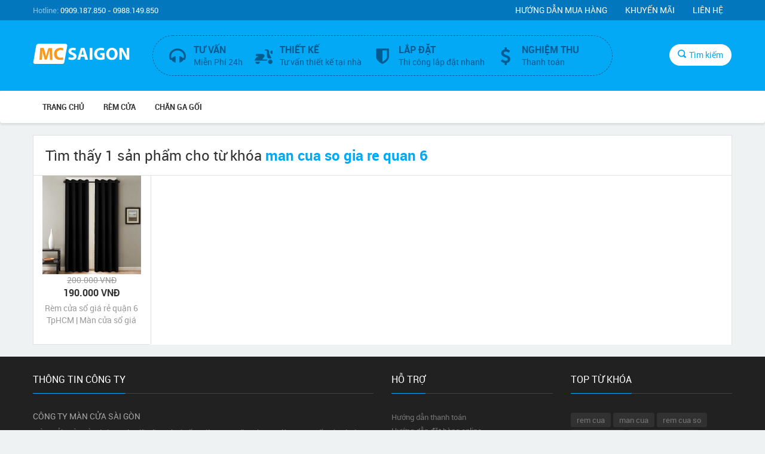

--- FILE ---
content_type: text/html; charset=UTF-8
request_url: https://www.mancuasaigon.net/tag/man-cua-so-gia-re-quan-6.html
body_size: 6346
content:
<!DOCTYPE html>
<html lang="en">
<head>
    <meta charset="utf-8">
    <meta http-equiv="X-UA-Compatible" content="IE=edge">
    <meta name="viewport" content="width=device-width, initial-scale=1.0, maximum-scale=1.0, user-scalable=no" />

    <link rel="shortcut icon" href="/static/images/favicon.ico">
    <link rel="apple-touch-icon-precomposed" href="/static/images/favicon.png">

    <title>man cua so gia re quan 6 | man cua sai gon</title>
    <base href="https://www.mancuasaigon.net/" />
    <meta name="description" content="RÈM CỬA GIÁ RẺ TPHCM - MÀN CỬA SÀI GÒN chuyên tư vấn thiết kế và may rèm cửa cho nhà phố, căn hộ, chung cư, biệt thự... tại Tp Hồ Chí Minh"/>
    <meta name="keywords" content="rem cua sai gon, man cua sai gon, rem sai gon, cua hang may rem cua sai gon, cua hang may man cua sai gon"/>
    <link rel="canonical" href="https://www.mancuasaigon.net/tag/man-cua-so-gia-re-quan-6.html" />
    <meta name="google-site-verification" content="S3flBf3ff80jJTBgvOj479lUO6bwDOPfVikwH2UNuAU" />
    <meta name="copyright" content="Copyright (c) MAN CUA SAI GON 2022" />
    <meta name="author" content="Team MAN CUA SAI GON" />
    <meta name="DC.title" content="CONG TY MAN CUA SAI GON" />	
    <meta name="robots" content="index, follow" />
    <meta http-equiv="refresh" content="3000" />
    <meta property="og:locale" content="vi_VN" />
    <meta property="og:type" content="website" /> 
    <meta property="og:title" content="man cua so gia re quan 6 | man cua sai gon" />
    <meta property="og:image" content="https://www.mancuasaigon.net/static/images/mancuasaigon.jpg" />
    <meta property="og:type" content="product" />
    <meta property="og:url" content="https://www.mancuasaigon.net/tag/man-cua-so-gia-re-quan-6.html" />
    <meta name="revisit-after" content="1 day" />
    <meta name="geo.position" content= "10.7880700;106.7589190" />
    <meta name="geo.placename" content= "Ho Chi Minh, Viet Nam" />
    <meta name="geo.region" content= "VN-65" />
    <meta name="ICBM" content="10.7880700, 106.7589190" />
    	
    <meta name="twitter:card" content="summary" />
    <meta name="twitter:title" content="man cua so gia re quan 6 | man cua sai gon" />
    <meta name="twitter:description" content="RÈM CỬA GIÁ RẺ TPHCM - MÀN CỬA SÀI GÒN chuyên tư vấn thiết kế và may rèm cửa cho nhà phố, căn hộ, chung cư, biệt thự... tại Tp Hồ Chí Minh"/>

    <link href="/static/css/bootstrap.css" rel="stylesheet">
    <link href="/static/css/fonts.css" rel="stylesheet">
    <link href="/static/css/animate.min.css" rel="stylesheet">
    <link href="/static/css/style.css" rel="stylesheet">


    <!--[if lt IE 9]>
    <script src="/static/js/html5shiv.min.js"></script>
    <script src="/static/js/respond.min.js"></script>
    <![endif]-->
</head>
<body>
<header>
    <div class="top-header">
        <div class="container">
            <div class="hotline"><span>Hotline:</span> 0909.187.850 - 0988.149.850</div>
            <ul class="menu-top hidden-xs">
                <li><a href="#">Hướng dẫn mua hàng</a></li>
                <li><a href="#">Khuyến mãi</a></li>
                <li><a href="/lien-he.html">Liên hệ</a></li>
            </ul>
        </div>
    </div><!-- end top-header -->
    <div class="main-header">
        <div class="container">
            <div class="row">
                <div class="col-md-2 col-sm-3 col-xs-6">
                    <h2 class="brand">
                        <a href="/" title="MÀN CỬA SÀI GÒN">
                            <span>MÀN CỬA SÀI GÒN</span>
							<svg version="1.1" id="Layer_1" xmlns:x="&ns_extend;" xmlns:i="&ns_ai;" xmlns:graph="&ns_graphs;"
								 xmlns="http://www.w3.org/2000/svg" xmlns:xlink="http://www.w3.org/1999/xlink" xmlns:a="http://ns.adobe.com/AdobeSVGViewerExtensions/3.0/"
								 x="0px" y="0px" viewBox="0 0 150 32" enable-background="new 0 0 150 32" xml:space="preserve">
							<switch>
								<foreignObject requiredExtensions="&ns_ai;" x="0" y="0" width="1" height="1">
									<i:pgfRef  xlink:href="#adobe_illustrator_pgf">
									</i:pgfRef>
								</foreignObject>
								<g i:extraneous="self">
									<path fill="#FFFFFF" stroke="#FFFFFF" stroke-miterlimit="10" d="M42.9,30.7H3.4c-1.5,0-2.5-1.2-2.2-2.7L5.3,4.4
										C5.6,2.9,7,1.7,8.5,1.7H48c1.5,0,2.5,1.2,2.2,2.7L46,28C45.8,29.5,44.4,30.7,42.9,30.7z"/>
									<g>
										<path fill="#F8991D" d="M24.9,18.2c-0.1-2.1-0.2-4.7-0.2-7.2h-0.1c-0.6,2.2-1.3,4.7-2,6.8l-2.1,6.8h-3.1l-1.9-6.8
											c-0.6-2.1-1.1-4.6-1.6-6.9H14c-0.1,2.4-0.2,5.1-0.3,7.3l-0.3,6.7H9.7l1.1-17.5h5.3l1.7,5.9c0.6,2,1.1,4.2,1.5,6.3h0.1
											c0.5-2,1.1-4.3,1.7-6.3l1.8-5.8h5.2l0.9,17.5h-3.8L24.9,18.2z"/>
										<path fill="#F8991D" d="M44.9,24.4c-0.7,0.3-2.4,0.8-4.5,0.8c-6.1,0-9.2-3.8-9.2-8.8c0-6,4.3-9.3,9.6-9.3c2.1,0,3.6,0.4,4.3,0.8
											L44.3,11c-0.8-0.3-1.9-0.6-3.3-0.6c-3.1,0-5.6,1.9-5.6,5.8c0,3.5,2.1,5.7,5.6,5.7c1.2,0,2.5-0.2,3.3-0.6L44.9,24.4z"/>
										<path fill="#FFFFFF" d="M53,20.8c1,0.5,2.7,1.1,4.4,1.1c1.8,0,2.8-0.8,2.8-1.9c0-1.1-0.8-1.7-2.9-2.4c-2.9-1-4.8-2.7-4.8-5.2
											c0-3,2.5-5.3,6.6-5.3c2,0,3.4,0.4,4.5,0.9l-0.9,3.2c-0.7-0.3-2-0.8-3.6-0.8c-1.7,0-2.5,0.8-2.5,1.7c0,1.1,1,1.6,3.3,2.5
											c3.1,1.1,4.5,2.8,4.5,5.2c0,2.9-2.2,5.4-7,5.4c-2,0-4-0.5-5-1.1L53,20.8z"/>
										<path fill="#FFFFFF" d="M70.9,20.4l-1.2,4.5h-4.1l5.3-17.5h5.2l5.5,17.5h-4.3L76,20.4H70.9z M75.4,17.4l-1.1-3.7
											c-0.3-1-0.6-2.3-0.9-3.4h-0.1c-0.3,1-0.5,2.4-0.8,3.4l-1,3.7H75.4z"/>
										<path fill="#FFFFFF" d="M87.9,7.4v17.5h-4V7.4H87.9z"/>
										<path fill="#FFFFFF" d="M106,24.1c-1.2,0.4-3.5,1-5.9,1c-3.2,0-5.5-0.8-7.1-2.3c-1.6-1.5-2.5-3.8-2.5-6.4c0-5.8,4.3-9.2,10-9.2
											c2.3,0,4,0.4,4.9,0.8l-0.8,3.2c-1-0.4-2.1-0.8-4.1-0.8c-3.3,0-5.8,1.8-5.8,5.7c0,3.6,2.3,5.7,5.5,5.7c0.9,0,1.6-0.1,1.9-0.2V18
											h-2.7v-3.1h6.5V24.1z"/>
										<path fill="#FFFFFF" d="M125.1,16c0,5.8-3.5,9.2-8.6,9.2c-5.2,0-8.2-3.9-8.2-8.9c0-5.3,3.4-9.2,8.5-9.2
											C122.2,7.1,125.1,11.1,125.1,16z M112.4,16.2c0,3.5,1.6,5.9,4.3,5.9c2.7,0,4.2-2.5,4.2-6c0-3.2-1.5-5.9-4.2-5.9
											C114,10.2,112.4,12.8,112.4,16.2z"/>
										<path fill="#FFFFFF" d="M127.7,24.9V7.4h4.6l3.6,6.4c1,1.8,2.1,4,2.9,6h0.1c-0.2-2.3-0.3-4.7-0.3-7.3V7.4h3.6v17.5H138l-3.7-6.8
											c-1-1.9-2.2-4.1-3-6.2h-0.1c0.1,2.3,0.2,4.8,0.2,7.7v5.3H127.7z"/>
									</g>
								</g>
							</switch>
							</svg>
                        </a>
                    </h2>
                </div>
                <div class="col-md-8 col-sm-7">
                    <div class="form-search">
                        <div class="wrapper-search-input">
                            <form action="/tim-kiem.html">
                            <input id="search_input" type="text" placeholder="Nhập tên sản phẩm" name="q" />
                            <button type="submit" class="btn-search-submit"><i class="icon icon-search"></i></button>
                            </form>
                        </div>
                    </div>
                    <div class="service hidden-sm hidden-xs clearfix">
                        <div class="support clearfix">
                            <div class="support-l">
                                <i class="icon icon-headphone"></i>
                            </div>
                            <div class="support-r">
                                <span class="title-sr">Tư vấn</span><br />
                                <span>Miễn Phí 24h</span>
                            </div>
                        </div>
                        <div class="support clearfix">
                            <div class="support-l">
                                <i class="icon icon-scooter"></i>
                            </div>
                            <div class="support-r">
                                <span class="title-sr">Thiết kế</span><br />
                                <span>Tư vấn thiết kế tại nhà</span>
                            </div>
                        </div>
                        <div class="support clearfix">
                            <div class="support-l">
                                <i class="icon icon-shield"></i>
                            </div>
                            <div class="support-r">
                                <span class="title-sr">Lắp đặt</span><br />
                                <span>Thi công lắp đặt nhanh</span>
                            </div>
                        </div>
                        <div class="support clearfix">
                            <div class="support-l">
                                <i class="icon icon-dollar"></i>
                            </div>
                            <div class="support-r">
                                <span class="title-sr">Nghiệm thu</span><br />
                                <span>Thanh toán</span>
                            </div>
                        </div>
                    </div>
                </div>
                <div class="col-md-2 col-sm-2 col-xs-6">
                    <div class="wrapper-search">
                        <div class="buble-search"></div>
                        <button class="btn-remove-search"><i class="icon icon-remove"></i></button>
                        <button type="button" class="btn-search"><i class="icon icon-search"></i>Tìm kiếm</button>
                    </div>
                </div>
            </div>
        </div>
    </div><!-- end main-header -->
    <nav class="navbar">
        <div class="container">
            <div class="wrapper-nav clearfix">
                <h2 class="current-page visible-xs">Sản phẩm</h2>
                <button type="button" class="navbar-toggle collapsed" data-toggle="collapse" data-target="#navbar" aria-expanded="false" aria-controls="navbar">
                    <span class="sr-only">Toggle navigation</span>
                    <span class="icon-bar"></span>
                    <span class="icon-bar"></span>
                    <span class="icon-bar"></span>
                </button>
            </div>
            <div id="navbar" class="navbar-collapse collapse scrollable">
                <ul class="nav navbar-nav">
                    <li><a href="/">Trang chủ</a></li>

                                                                        <li><a href="/rem-cua.html">RÈM CỬA</a></li>
                                                                                                <li><a href="/chan-ga-goi.html">CHĂN GA GỐI</a></li>
                                            
                    
                    <li class="visible-xs"><a href="/lien-he.html">Liên hệ</a></li>

                </ul>
            </div><!-- end navbar-collapse -->
        </div>
    </nav>
</header><section class="content">
    <div class="container">
        <div class="keyword clearfix">
            <h1>Tìm thấy 1 sản phẩm cho từ khóa <span class="keyword-hl">man cua so gia re quan 6</span></h1>
<!--            <div class="relate-keyword">-->
<!--                <label>Từ khóa liên quan</label>-->
<!--                <ul class="list-tags clearfix">-->
<!--                    <li><a href="#">dây cáp </a></li>-->
<!--                </ul>-->
<!--            </div>-->
        </div><!-- end pro-head -->
        <div class="pro-box last mt-0">
            <div class="content-pro-box clearfix">

                                                        <div class="item-pro-box col-lg-2 col-md-3 col-sm-4 col-xs-6">
                        <a href="/rem-cua-so-gia-re-quan-6-tphcm-man-cua-so-gia-re-quan-6-tphcm-413.html" class="thumb-pro"><img class="img-responsive" src="https://www.mancuasaigon.net/upload/maurem/mau_rem_cua_dep_027_resize.jpg" /></a>
                        <div class="info-pro">
                            <p class="main-price-pro">200.000 VNĐ</p>
                            <div class="inner-info-pro">
                                <p class="sale-price-pro">190.000 VNĐ</p>
                                <a href="/rem-cua-so-gia-re-quan-6-tphcm-man-cua-so-gia-re-quan-6-tphcm-413.html" class="title-pro">Rèm cửa sổ giá rẻ quận 6 TpHCM | Màn cửa sổ giá rẻ quận 6 TpHCM</a>
                                <a href="/rem-cua-so-gia-re-quan-6-tphcm-man-cua-so-gia-re-quan-6-tphcm-413.html" class="btn-buy-pro" rel="413"><i class="icon icon-cart-shopping-1"></i>Chi Tiết</a>
                            </div>
                        </div>
                                            </div><!-- end item-pro-box -->
                
            </div><!-- end content-pro-box -->
<!--            <a class="more-pro" href="#">Xem thêm 400 sản phẩm</a>-->
            <div class="page-news">
                            </div>

        </div><!-- end pro-hot -->
    </div><!-- /container -->
</section>

<footer>
    <div class="container">
        <div class="row">
            <div class="col-sm-6">
                <div class="footer-box">
                    <h3 class="head-footer-box"><span>Thông tin công ty</span></h3>
                    <div class="content-footer-box">
                        <h1>CÔNG TY MÀN CỬA SÀI GÒN</h1>
                        <div class="outer-info-company clearfix">
                            <div class="info-company ellipsis-text">MÀN CỬA SÀI GÒN luôn tự tin giữ vững vị trí số 1 với hơn 20 năm kinh nghiệm cung cấp và thi công chuyên nghiệp các loại rèm cửa tại thị trường TP.HCM. MÀN CỬA SÀI GÒN liên tục cập nhật các mẫu rèm cửa mới nhất, thẩm mỹ cao, phong cách, chất liệu và màu sắc đa dạng, nhằm phục vụ khách hàng một cách tốt nhất cũng như cung cấp thêm nhiều lựa chọn cho khách hàng... Với chất lượng tốt và giá cả hợp lý MÀN CỬA SÀI GÒN rất sẵn sàng đáp ứng mọi nhu cầu khách hàng trong thời gian ngắn nhất. Hãy gọi ngay cho chúng tôi để được mang mẫu tư vấn thiết kế tại nhà của quí khách.
                                <a class='more' style="display:inline-block" href='#'>+</a>
                                <a class='less' href='#'>-</a>
                            </div>
                        </div>
                        <div class="social-footer clearfix">
                            <ul>
                                <li><a href="#"><i class="icon icon-facebook"></i></a></li>
                                <li><a href="#"><i class="icon icon-google-plus"></i></a></li>
                                <li><a href="#"><i class="icon icon-twitter"></i></a></li>
                                <li><a href="#"><i class="icon icon-youtube-play"></i></a></li>
                                <li><a href="#"><i class="icon icon-tumblr"></i></a></li>
                                <li><a href="#"><i class="icon icon-pinterest"></i></a></li>
                            </ul>
                        </div><!-- end social-footer -->
                        <div class="row">
                            <div class="col-md-6">
                                <div class="sub-col">
                                    <h4>Hệ Thống MÀN CỬA SÀI GÒN:</h4>
                                    <p>Hotline: 0909.187.850 - 0988.149.850</p>
                                    <p>Gọi Ngay: Mang mẫu tư vấn báo giá miễn phí tại công trình. Không ngại xa.</p>
                                </div>
                            </div>
                            <div class="col-md-6">
                                <div class="sub-col">
                                    <h4>Curtain Showroom:</h4>
                                    <p>Hotline: 0909.187.850 - 0988.149.850</p>
                                    <p>Drape your home with elegance & grace with beautiful Curtains!</p>
                                </div>
                            </div>
                        </div>
                    </div><!-- end content-footer-box -->
                </div><!-- end footer-box -->
            </div>
            <div class="col-sm-6">
                <div class="row">
                    <div class="col-md-6">
                        <div class="footer-box">
                            <h3 class="head-footer-box"><span>hỗ trợ</span></h3>
                            <div class="content-footer-box">
                                <ul class="list">
                                    <li><a href="#">Hướng dẫn thanh toán </a></li>
                                    <li><a href="#">Hướng dẫn đặt hàng online</a></li>
                                    <li><a href="#">Câu hỏi thường gặp</a></li>
                                    <li><a href="#">Chính sách bảo hành</a></li>
                                    <li><a href="#">Chính sách bảo mật</a></li>
                                    <li><a href="#">Điều khoản sử dụng</a></li>
                                    <li><a href="#">Dịch vụ giao hàng và thu tiền TQ</a></li>
                                </ul>
                            </div><!-- end content-footer-box -->
                        </div><!-- end footer-box -->
                    </div><!-- /col -->
                    <div class="col-md-6">
                        <div class="footer-box">
                            <h3 class="head-footer-box"><span>Top từ khóa</span></h3>
                            <div class="content-footer-box">
                                <ul class="tags clearfix">
                                                                            <li><a href="/tag/rem-cua.html">rem cua </a></li>
                                                                            <li><a href="/tag/man-cua.html">man cua </a></li>
                                                                            <li><a href="/tag/rem-cua-so.html">rem cua so </a></li>
                                                                            <li><a href="/tag/rem-cua-dep.html">rem cua dep </a></li>
                                                                            <li><a href="/tag/rem-cua-so-gia-re.html">rem cua so gia re </a></li>
                                                                            <li><a href="/tag/rem-vai.html">rem vai </a></li>
                                                                            <li><a href="/tag/rem-cua-quan-2.html">rem cua quan 2 </a></li>
                                                                            <li><a href="/tag/rem-cua-quan-7.html">rem cua quan 7 </a></li>
                                                                            <li><a href="/tag/-rem-cua-quan-9.html"> rem cua quan 9 </a></li>
                                                                            <li><a href="/tag/rem-cua-thu-duc.html">rem cua thu duc </a></li>
                                                                            <li><a href="/tag/rem-cua-hcm.html">rem cua hcm </a></li>
                                                                            <li><a href="/tag/rem-cua-tphcm.html">rem cua tphcm </a></li>
                                                                            <li><a href="/tag/rem-cua-tp-hcm.html">rem cua tp hcm </a></li>
                                                                    </ul>
                            </div><!-- end content-footer-box -->
                        </div><!-- end footer-box -->
                    </div><!-- /col -->
                </div><!-- /row -->

                <div class="row">
                    <div class="col-md-6">
                        <div class="footer-box">
                            <h3 class="head-footer-box"><span>Liên Hệ Tư Vấn: 0909 187 850</span></h3>
                            <div class="content-footer-box">
                                <ul class="payment clearfix">
                                    <li class="big-payment"><a href="tel:0909187850"><img src="/static/images/zalo.png" class="img-responsive" /></a></li>
                                    <li class="big-payment"><a href="tel:0909187850"><img src="/static/images/fb.png" class="img-responsive mr-0" /></a></li>
                                    <li><a href="tel:0909187850"><img src="/static/images/call.png" class="img-responsive" /></a></li>
                                    <li><a href="tel:0909187850"><img src="/static/images/viber.png" class="img-responsive" /></a></li>
                                    <li><a href="sms:0909187850"><img src="/static/images/sms.png" class="img-responsive mr-0" /></a></li>
                                </ul>
                            </div><!-- end content-footer-box -->
                        </div><!-- end footer-box -->
                    </div><!-- /col -->
                    <div class="col-md-6">
                        <div class="footer-box">
                            <h3 class="head-footer-box"><span>MÀN CỬA SÀI GÒN</span></h3>
                            <div class="content-footer-box">
                                <a href="tel:0909187850"><img src="/static/images/dvremcua.png" class="img-responsive bct" /></a>
                            </div><!-- end content-footer-box -->
                        </div><!-- end footer-box -->
                    </div><!-- /col -->
                </div><!-- /row -->

            </div><!-- /col -->
        </div><!-- /row -->
    </div>
    <div class="copyright">
        <div class="container">Copyright © MÀN CỬA SÀI GÒN - <button id="count" onclick="start()">Click Lấy Mã DL</button></div>
    </div>
</footer>

<div id="modalbase">
</div>


<script>
function start(){
  var counter = 100;
  setInterval(function() {
    counter--;
    if (counter >= 0) {
      button = document.getElementById("count");
      button.innerHTML = counter;
    }
    if (counter === 0) {
        button.innerHTML = "100721";
        clearInterval(counter);
    }
  }, 1000);
    
};
</script>


<!-- Google tag (gtag.js) -->
<script async src="https://www.googletagmanager.com/gtag/js?id=G-DGWDQ7X8Q8"></script>
<script>
  window.dataLayer = window.dataLayer || [];
  function gtag(){dataLayer.push(arguments);}
  gtag('js', new Date());

  gtag('config', 'G-DGWDQ7X8Q8');
</script>


<!-- global js -->
<script src="/static/js/jquery-2.1.4.min.js"></script>
<script src="/static/js/bootstrap.min.js"></script>
<script src="/static/js/jquery.dotdotdot.min.js"></script>
<script src="/static/js/global.js"></script>
<!-- end global js -->

<!-- page js -->
<!-- end page js -->
</body>
</html>

--- FILE ---
content_type: application/javascript
request_url: https://www.mancuasaigon.net/static/js/global.js
body_size: 2916
content:
$(document).ready(function () {

    //nav mobile scroll up
    function nav_on_mobile() {

        var didScroll;
        var lastScrollTop = 0;
        var delta = 5;
        var navbarHeight = $('header').outerHeight();

        $(window).scroll(function (event) {

            didScroll = true;
        });

        setInterval(function () {

            if (didScroll) {

                hasScrolled();
                didScroll = false;
            }
        }, 250);


        function hasScrolled() {

            var st = $(this).scrollTop();
            if (Math.abs(lastScrollTop - st) <= delta)
                return;

            if (st > lastScrollTop && st > 50) {

                // Scroll Down
                $('header').removeClass('nav-down').addClass('nav-up').css('top', -navbarHeight);

            } else {

                // Scroll Up
                if (st > navbarHeight) {
                    $('header').removeClass('nav-up').addClass('nav-down').css('top', -navbarHeight);
                }

                if (st + $(window).height() < $(document).height() && st > navbarHeight) {
                    $('header').removeClass('nav-up').addClass('nav-down').css('top', -navbarHeight + 50); //50 la height menu
                }

                if (st < navbarHeight) {
                    $('header').removeClass('nav-up').addClass('nav-down').css('top', '0');
                }
            }

            lastScrollTop = st;
        }

    }


    //call nav scroll mobile
    if ($(window).width() < 767) {
        nav_on_mobile();
    }


    //search box
    $('.btn-search').on('click', function () {

        $(this).fadeOut();
        animation_search_in();
    });

    function animation_search_in() {

        $('.btn-remove-search').addClass('show-btn-cancle');
        $('.buble-search').addClass('animation');
        $('.form-search').addClass('show-form-search');
        $('.wrapper-search-input input').focus();
    }

    $('.btn-remove-search').on('click', function () {

        animation_search_out();
        $('.btn-search').delay(300).fadeIn();
        $(this).removeClass('show-btn-cancle');
    });

    function animation_search_out() {

        $('.buble-search').removeClass('animation');
        $('.form-search').removeClass('show-form-search');
    }


    //readmore footer
    function update_dotdotdot() {

        $("div.ellipsis-text").dotdotdot({

            after: 'a.more',
            callback: dotdotdotCallback
        });

        $("div.ellipsis-text").on('click', 'a', function () {

            if ($(this).text() == "+") {
                var div = $(this).closest('div.ellipsis-text');
                div.trigger('destroy').find('a.more').hide();
                div.css('height', 'auto');
                $("a.less", div).show();
            }
            else {

                $(this).hide();
                $(this).closest('div.ellipsis-text').css("height", "95px").dotdotdot({
                    after: "a.more",
                    callback: dotdotdotCallback
                });
            }
            return false;
        });


        function dotdotdotCallback(isTruncated, originalContent) {

            if (!isTruncated) {
                $("a", this).remove();
            }
        }
    }

    update_dotdotdot();

    $(window).resize(function () {

        update_dotdotdot();
    });


    ////////////

    //quantity//

    ////////////

    $("[data-field=qty]").on("click", function () {

        var $button = $(this);
        var oldValue = $button.closest('.quantity').find("#qty").val();

        if ($button.text() == "+") {

            var newVal = parseFloat(oldValue) + 1;
        } else {

            // Don't allow decrementing below zero
            if (oldValue > 0) {
                var newVal = parseFloat(oldValue) - 1;
            } else {
                newVal = 0;
            }
        }

        $button.closest('.quantity').find("#qty").val(newVal);
    });

    $('#qty').bind('keyup', function(){

        var node = $(this);
        if (!parseInt(node.val()))
        {
            node.val(1);
        }
        else
        {
            node.val( parseInt(node.val()) );
        }
    });


    ////////////

    //selected color//

    ////////////

    $('ul.pick-color li a').click(function (e) {

        e.preventDefault();
        $('ul.pick-color li a').removeClass('selected');
        $(this).addClass('selected');
    });


    //fix scroll

    $('.navbar-toggle').click(function () {

        var x = $(this).attr('id');

        if (x == 1) {

            $('body').css({

                'overflow': 'inherit',
                height: 'auto'
            });

            $(this).attr('id', '0');
        } else {

            $('body').css({

                'overflow': 'hidden',
                height: $(window).height(),
            });

            $(this).attr('id', '1');
        }
    });

    Number.prototype.formatMoney = function(c, d, t){
        var n = this,
            c = isNaN(c = Math.abs(c)) ? 2 : c,
            d = d == undefined ? "." : d,
            t = t == undefined ? "," : t,
            s = n < 0 ? "-" : "",
            i = parseInt(n = Math.abs(+n || 0).toFixed(c)) + "",
            j = (j = i.length) > 3 ? j % 3 : 0;
        return s + (j ? i.substr(0, j) + t : "") + i.substr(j).replace(/(\d{3})(?=\d)/g, "$1" + t) + (c ? d + Math.abs(n - i).toFixed(c).slice(2) : "");
    };

    $('body').delegate('.orderbase', 'click', function(e){

        e.preventDefault();

        var node = $(this);
        var id = node.attr('rel');

        $.post('/apis/getorder', {id: id}, function(data){

            if (!data.error)
            {
                $('#modalbase').html(data.html);

                var curnode = $('#probase_' + id);
                if (curnode.size() > 0)
                {
                    var color = curnode.find('ul.pick-color li a.selected').text();
                    $('#modalbase ul.pick-color li a').each(function(){
                        if ($(this).text() == color)
                        {
                            $(this).addClass('selected');
                        }
                    });

                    var qty = curnode.find('#qty').val();
                    $('#modalbase #qty').val(qty);

                }

                var mynode = $("#order_pro");

                var price = parseInt( mynode.find('#qty').attr('rel') );

                mynode.find("[data-field=qty]").on("click", function () {

                    var $button = $(this);
                    var oldValue = $button.closest('.quantity').find("#qty").val();

                    if ($button.text() == "+") {

                        var newVal = parseFloat(oldValue) + 1;
                    } else {

                        // Don't allow decrementing below zero
                        if (oldValue > 1) {
                            var newVal = parseFloat(oldValue) - 1;
                        } else {
                            newVal = 1;
                        }
                    }

                    $button.closest('.quantity').find("#qty").val(newVal);
                    $('#prototal').html( (newVal*price).formatMoney(0, ',', '.') );
                });


                mynode.find('ul.pick-color li a').click(function (e) {

                    e.preventDefault();
                    mynode.find('ul.pick-color li a').removeClass('selected');
                    $(this).addClass('selected');
                });


                mynode.find('#qty').bind('keyup', function(){

                    var qty = parseInt( mynode.find('#qty').val() );
                    $('#prototal').html( (qty*price).formatMoney(0, ',', '.') );
                });

                var qty = parseInt( mynode.find('#qty').val() );
                $('#prototal').html( (qty*price).formatMoney(0, ',', '.') );

                mynode.find('#qty').bind('keyup', function(){

                    var node = $(this);
                    if (!parseInt(node.val()))
                    {
                        node.val(1);
                    }
                    else
                    {
                        node.val( parseInt(node.val()) );
                    }
                });


                $('#order_send').click(function(e){

                    e.preventDefault();

                    var dataOkie = true;

                    var order_phone = $('#order_phone').val().trim();
                    if (!/[0-9\.\-\s\(\)]/.test(order_phone) || !order_phone)
                    {
                        var node = $('#order_phone').parent();
                        node.addClass('has-error');
                        node.find('.bg-danger').show();

                        $('#order_phone').bind('keyup', function(e){

                            var node = $('#order_phone').parent();
                            node.removeClass('has-error');
                            node.find('.bg-danger').hide();
                            $('#order_phone').unbind('keyup');
                        });

                        dataOkie = false;
                    }


                    var order_name = $('#order_name').val().trim();
                    if (!order_name)
                    {
                        var node = $('#order_name').parent();
                        node.addClass('has-error');
                        node.find('.bg-danger').show();

                        $('#order_name').bind('keyup', function(e){

                            var node = $('#order_name').parent();
                            node.removeClass('has-error');
                            node.find('.bg-danger').hide();
                            $('#order_name').unbind('keyup');
                        });

                        dataOkie = false;
                    }

                    var order_address = $('#order_address').val().trim();
                    if (!order_address)
                    {
                        var node = $('#order_address').parent();
                        node.addClass('has-error');
                        node.find('.bg-danger').show();

                        $('#order_address').bind('keyup', function(e){

                            var node = $('#order_address').parent();
                            node.removeClass('has-error');
                            node.find('.bg-danger').hide();
                            $('#order_address').unbind('keyup');
                        });

                        dataOkie = false;
                    }

                    if (!dataOkie)
                    {
                        return;
                    }


                    var color = mynode.find('ul.pick-color li a.selected').text();
                    var qty = mynode.find('#qty').val();

                    var data = {
                        id: id,
                        name: order_name,
                        phone: order_phone,
                        address: order_address,
                        color: color,
                        qty: qty
                    };

                    $('#order_rs_name').html(order_name);

                    $.post('/apis/order', data, function(data){

                        if (!data.error)
                        {
                            $('#order_ct').remove();
                            $('#order_rs').show();
                        }
                    }, 'json');

                });


                $('#order_pro').modal('show').bind('hidden.bs.modal', function(){

                    $('#modalbase').html('');
                });
            }

        }, 'json');
    });

});